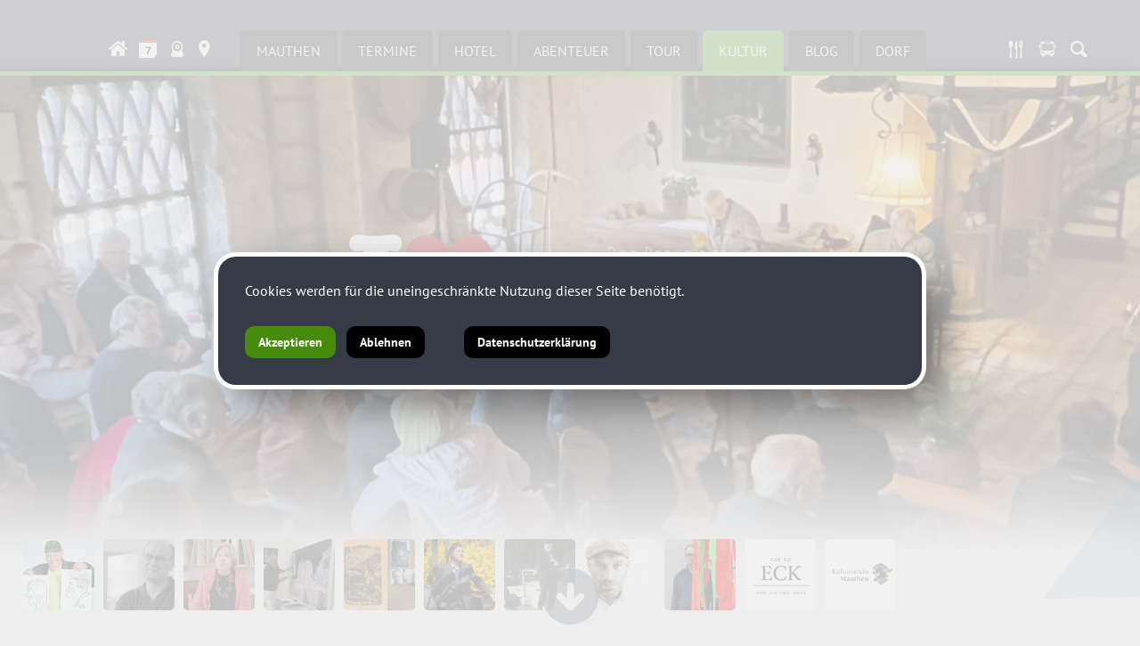

--- FILE ---
content_type: text/html; charset=ISO-8859-1
request_url: https://bstd.at/show_content2.php?s2id=114
body_size: 14008
content:
<!DOCTYPE HTML PUBLIC "-//W3C//DTD HTML 4.01 Transitional//EN" "http://www.w3.org/TR/html4/loose.dtd">
<html lang="de" prefix="og: http://og.me/ns#">
<head>
  <meta http-equiv="Content-Type" content="text/html; charset=ISO-8859-1" />
  <title>S&Uuml;DALPEN - Bergsteigerdorf Mauthen -  Kulturverein Mauthen</title>
  <meta name="title" content="Kulturverein Mauthen" />
  <meta name="description" content="Herzlich willkommen im Bergsteigerdorf Mauthen (K), Karnische Alpen, Gailtaler Alpen. Alpenverein Sektion Obergailtal-Lesachtal" />



  <meta property="og:type" content="website" />
  <meta property="og:url" content="https://bstd.at/show_content2.php?s2id=114" />
  <meta property="og:type" content="article" />
  <meta property="og:image:type" content="image/jpeg" />
  <meta property="og:image:width" content="1200" />
  <meta property="og:image:height" content="630" />
  <meta property="og:image" content="https://www.suedalpen.net/rte/upload/bgsocial/s2id/114.jpg" /><meta property="og:image:secure_url" content="https://www.suedalpen.net/rte/upload/bgsocial/s2id/114.jpg" /><meta property="og:image" content="http://www.suedalpen.net/rte/upload/bgsocial/s2id/114.jpg" />
  <meta name="keywords" content="Alpenverein, Karnische, Alpen, Gailtaler, Almkï¿½se, Natur, Naturschutz, Plï¿½ckenpass, Plenge, Collin, Hohe, Warte, Kellerwand, Mauthen, Kï¿½tschach, Bergsteigerdorf">
  <meta name="robots" content="index, follow">
  <meta name="viewport" content="width=device-width, initial-scale=1.0">
  <link rel="stylesheet" type="text/css" href="formate/formate.css">

  <script type="text/javascript" src="/jquery/jquery.min.js"></script>
  <script src="scripts/functions.js" type="text/javascript"></script>
  <script src="scripts/bg_slider.js" type="text/javascript"></script>
  <script src="scripts/simpleParallax.js" type="text/javascript"></script>

  <style>
   #mobilemenu ul li ul {display:block;}
  </style>

  <script src="/scripts/masonry/jquery.masonryGrid.js"></script>
<link rel="stylesheet" type="text/css" href="cssmenu/formate.css">
<!--[if IE]><style type="text/css">ul.dropdown li {zoom:1;}</style><![endif]-->

<link rel="stylesheet" type="text/css" href="/formate/fwxlightbox.css">
<style type="text/css">
.fwxlightbox-compatibility-lightbox.simple-border .fwxlightbox-border, .fwxlightbox-compatibility-lightbox .fwxlightbox-footer {background-color:#ffffff;}
.fwxlightbox-compatibility-lightbox .fwxlightbox-footer * {color:#000000;}</style>
<meta name="contentlounge" content="0.007946 Seconds / 899 KB / content.htm">
</head>
<body class="content">



 <div id="scrollinfo" onClick="firstscroll();"><img src="/images/page/more_button.png" alt=""/></div>
 <div id="scrollinfoback" onClick="history.back();"><img src="/images/page/more_button_back.png" alt=""/></div>







<div id="hiddennav">
 <div id="submenuicons_mobile">
   <a href="/mapsmauthen" target="_self"><img src="/images/page/home_icon.png" style="padding:4px; margin-top:4px;" alt="maps.mauthen" title="maps.mauthen"/></a>
   <a href="/dorftv" target="_self"><img src="/images/page/tv_icon.png" style="padding:4px; margin-top:4px;" alt="dorfTV" title="dorfTV"/></a>
   <a href="/show_content.php?sid=17"><img src="/images/page/icons/icon_edelweiss.png" alt="" title="Alpenverein"></a>
   <a href="/show_content.php?sid=48"><img src="/images/page/icons/icon_unterkunft.png" alt="" title="Bergsteigerdorf Partnerbetriebe"></a>
   <a href="//www.facebook.com/bergsteigerdorf" target="_blank"><img src="/images/page/icons/icon_facebook.png" alt="" title="Bergsteigerdorf Mauthen on Facebook"></a>
 </div>
    
 <div id="mobilemenu">
<ul class="dropdown dropdown-vertical" id="cssmenu_v">
 <li class="down cssmain" id="v_menu1">
  <span class="dir dir_a open"><a class="menu1 activemainmenu" href="show_content.php?hid=4">SUEDALPEN</a></span>
  <ul class="dropdown">
   <li class="down">
    <span class="dir nopadding"><a href="show_content.php?sid=6" class="normalmenu">MAUTHEN</a></span>
    <ul class="dropdown">
     <li class="down"><a href="show_content2.php?s2id=119" class="normalmenu">Mauthen</a></li>
     <li class="down"><a href="show_content2.php?s2id=365" class="normalmenu">Hotels &amp; Zimmer</a></li>
     <li class="down"><a href="show_content2.php?s2id=366" class="normalmenu">Gasth&ouml;fe, Restaurants und Bars</a></li>
     <li class="down"><a href="show_content2.php?s2id=287" class="normalmenu">Alle Termine</a></li>
     <li class="down"><a href="show_content2.php?s2id=342" class="normalmenu">Slowfood Travel</a></li>
     <li class="down"><a href="show_content2.php?s2id=344" class="normalmenu">Alpenvereinscamp</a></li>
     <li class="down"><a href="show_content2.php?s2id=420" class="normalmenu">Newsletter anmelden</a></li>
    </ul>
   </li>
   <li class="down">
    <span class="dir nopadding"><a href="show_content.php?sid=67" class="normalmenu">TERMINE</a></span>
    <ul class="dropdown second_ebene3">
     <li class="down"><a href="show_content2.php?s2id=95" class="normalmenu">Terminkalender</a></li>
     <li class="down"><a href="show_content2.php?s2id=430" target="_blank" class="normalmenu">Gailtaler K&auml;sefest</a></li>
     <li class="down"><a href="show_content2.php?s2id=431" target="_blank" class="normalmenu">Arrampicarnia</a></li>
     <li class="down"><a href="show_content2.php?s2id=412" class="normalmenu">Kulturverein Mauthen</a></li>
     <li class="down"><a href="show_content2.php?s2id=413" class="normalmenu">Pfarre Mauthen</a></li>
     <li class="down"><a href="show_content2.php?s2id=320" class="normalmenu">Berge lesen Festival</a></li>
     <li class="down"><a href="show_content2.php?s2id=384" class="normalmenu">&Ouml;AV Terminkalender</a></li>
    </ul>
   </li>
   <li class="down">
    <span class="dir nopadding"><a href="show_content.php?sid=48" class="normalmenu">HOTEL</a></span>
    <ul class="dropdown second_ebene3">
     <li class="down"><a href="show_content2.php?s2id=275" class="normalmenu">Unterk&uuml;nfte</a></li>
     <li class="down"><a href="show_content2.php?s2id=297" class="normalmenu">Mauthen 75</a></li>
     <li class="down"><a href="show_content2.php?s2id=86" class="normalmenu">Bergsteiger Dorfhotel ERLENHOF</a></li>
     <li class="down"><a href="show_content2.php?s2id=88" class="normalmenu">LAMPRECHTBAUER am Kreuzberg</a></li>
     <li class="down"><a href="show_content2.php?s2id=87" class="normalmenu">Bierhotel LONCIUM</a></li>
     <li class="down"><a href="show_content2.php?s2id=117" class="normalmenu">THU Zur S&auml;ge</a></li>
     <li class="down"><a href="show_content2.php?s2id=89" class="normalmenu">Alpenhof STRENGE</a></li>
     <li class="down"><a href="show_content2.php?s2id=93" class="normalmenu">ALPENCAMP K&auml;rnten</a></li>
     <li class="down"><a href="show_content2.php?s2id=92" class="normalmenu">Landhaus ZOPPOTH</a></li>
     <li class="down"><a href="show_content2.php?s2id=247" class="normalmenu">Ferienwohnungen BERGER</a></li>
     <li class="down"><a href="show_content2.php?s2id=426" class="normalmenu">Chalets &amp; Glamping Nassfeld</a></li>
     <li class="down"><a href="show_content2.php?s2id=358" class="normalmenu">Essen &amp; Trinken</a></li>
    </ul>
   </li>
   <li class="down">
    <span class="dir nopadding"><a href="show_content.php?sid=49" class="normalmenu">ABENTEUER</a></span>
    <ul class="dropdown second_ebene3">
     <li class="down"><a href="show_content2.php?s2id=355" class="normalmenu">deine.erlebnis.cloud</a></li>
     <li class="down"><a href="show_content2.php?s2id=341" class="normalmenu">#familienskigebiet</a></li>
     <li class="down"><a href="show_content2.php?s2id=100" class="normalmenu">#eiswelt</a></li>
     <li class="down"><a href="show_content2.php?s2id=128" class="normalmenu">#langlaufen</a></li>
     <li class="down"><a href="show_content2.php?s2id=130" class="normalmenu">#schneeschuh</a></li>
     <li class="down"><a href="show_content2.php?s2id=129" class="normalmenu">#skitouren</a></li>
     <li class="down"><a href="show_content2.php?s2id=249" class="normalmenu">#eishockey</a></li>
     <li class="down"><a href="show_content2.php?s2id=411" class="normalmenu">#dayspa</a></li>
     <li class="down"><a href="show_content2.php?s2id=14" class="normalmenu">#stocksport</a></li>
     <li class="down"><a href="show_content2.php?s2id=259" class="normalmenu">#waldbad</a></li>
     <li class="down"><a href="show_content2.php?s2id=269" class="normalmenu">#kle:sch</a></li>
     <li class="down"><a href="show_content2.php?s2id=292" class="normalmenu">#mtb</a></li>
     <li class="down"><a href="show_content2.php?s2id=279" class="normalmenu">#trailrunning</a></li>
     <li class="down"><a href="show_content2.php?s2id=307" class="normalmenu">#alpinklettern</a></li>
     <li class="down"><a href="show_content2.php?s2id=121" class="normalmenu">#geotrail</a></li>
     <li class="down"><a href="show_content2.php?s2id=296" class="normalmenu">#almkaesechallenge</a></li>
     <li class="down"><a href="show_content2.php?s2id=294" class="normalmenu">#draisine</a></li>
     <li class="down"><a href="show_content2.php?s2id=295" class="normalmenu">#almtaxi</a></li>
     <li class="down"><a href="show_content2.php?s2id=282" class="normalmenu">#bouldern</a></li>
     <li class="down"><a href="show_content2.php?s2id=343" class="normalmenu">#slowfoodtravel</a></li>
    </ul>
   </li>
   <li class="down">
    <span class="dir nopadding"><a href="show_content.php?sid=46" class="normalmenu">TOUR</a></span>
    <ul class="dropdown second_ebene3">
     <li class="down"><a href="show_content2.php?s2id=277" class="normalmenu">#touren</a></li>
     <li class="down"><a href="show_content2.php?s2id=126" class="normalmenu">Alpinskischule</a></li>
     <li class="down"><a href="show_content2.php?s2id=246" class="normalmenu">Bergf&uuml;hrer</a></li>
     <li class="down"><a href="show_content2.php?s2id=76" class="normalmenu">Tallagen | Wanderungen</a></li>
     <li class="down"><a href="show_content2.php?s2id=77" class="normalmenu">Mittellagen |&nbsp;Wanderungen</a></li>
     <li class="down"><a href="show_content2.php?s2id=78" class="normalmenu">Hochgebirge | Bergtouren</a></li>
     <li class="down"><a href="show_content2.php?s2id=237" class="normalmenu">Zollnerseeh&uuml;tte</a></li>
     <li class="down"><a href="show_content2.php?s2id=409" class="normalmenu">Wolayer See</a></li>
     <li class="down"><a href="show_content2.php?s2id=112" class="normalmenu">Karnischer H&ouml;henweg</a></li>
     <li class="down"><a href="show_content2.php?s2id=364" class="normalmenu">Gerhard Hohenwarter, Geosphere</a></li>
     <li class="down"><a href="show_content2.php?s2id=120" class="normalmenu">GeoPark Karnische Alpen</a></li>
     <li class="down"><a href="show_content2.php?s2id=79" class="normalmenu">Desktop &amp; App | AV Karten</a></li>
     <li class="down"><a href="show_content2.php?s2id=116" class="normalmenu">SicherAmBerg</a></li>
    </ul>
   </li>
   <li class="down">
    <span class="dir nopadding dir_a open nopadding"><a href="show_content.php?sid=62" class="activemenu">KULTUR</a></span>
    <ul class="dropdown second_ebene3">
     <li class="down"><a href="show_content2.php?s2id=118" class="normalmenu">Alpin:Kultur</a></li>
     <li class="down"><a href="show_content2.php?s2id=114" class="activemenu">Kulturverein Mauthen</a></li>
     <li class="down"><a href="show_content2.php?s2id=125" class="normalmenu">Museum 1915-18</a></li>
     <li class="down"><a href="show_content2.php?s2id=414" class="normalmenu">K&uuml;nstler:innen</a></li>
     <li class="down"><a href="show_content2.php?s2id=400" class="normalmenu">Alpin:Kultur:TV</a></li>
     <li class="down"><a href="show_content2.php?s2id=401" class="normalmenu">Alpin:Tradition:TV</a></li>
     <li class="down"><a href="show_content2.php?s2id=422" class="normalmenu">Alpin:IoSonoFVG:TV</a></li>
     <li class="down"><a href="show_content2.php?s2id=319" class="normalmenu">Berge lesen Festival</a></li>
     <li class="down"><a href="show_content2.php?s2id=329" class="normalmenu">Berge lesen Buchtipps</a></li>
     <li class="down"><a href="show_content2.php?s2id=115" class="normalmenu">Pfarre Mauthen</a></li>
     <li class="down"><a href="show_content2.php?s2id=301" class="normalmenu">Geschichte Mauthens</a></li>
     <li class="down"><a href="show_content2.php?s2id=386" class="normalmenu">Kulturverein Paluzza</a></li>
     <li class="down"><a href="show_content2.php?s2id=85" class="normalmenu">Gailtaler Zeitspr&uuml;nge</a></li>
     <li class="down"><a href="show_content2.php?s2id=362" class="normalmenu">Illegio</a></li>
     <li class="down"><a href="show_content2.php?s2id=363" class="normalmenu">Cellonsee</a></li>
     <li class="down"><a href="show_content2.php?s2id=302" class="normalmenu">TK Mauthen</a></li>
     <li class="down"><a href="show_content2.php?s2id=337" class="normalmenu">MGV Mauthen</a></li>
     <li class="down"><a href="show_content2.php?s2id=334" class="normalmenu">Pl&ouml;ckner Perchten</a></li>
     <li class="down"><a href="show_content2.php?s2id=327" class="normalmenu">Kameradschaftsbund</a></li>
     <li class="down"><a href="show_content2.php?s2id=349" class="normalmenu">ADL 805 - Gailtal</a></li>
     <li class="down"><a href="show_content2.php?s2id=433" class="normalmenu">50 Jahre Erdbeben</a></li>
     <li class="down"><a href="show_content2.php?s2id=286" class="normalmenu">Via Iulia Augusta</a></li>
     <li class="down"><a href="show_content2.php?s2id=324" class="normalmenu">LiveSix</a></li>
    </ul>
   </li>
   <li class="down">
    <span class="dir nopadding"><a href="show_content.php?sid=52" class="normalmenu">BLOG</a></span>
    <ul class="dropdown second_ebene3">
     <li class="down"><a href="show_content2.php?s2id=113" class="normalmenu">#blog</a></li>
     <li class="down"><a href="show_content2.php?s2id=123" class="normalmenu">#dorf</a></li>
     <li class="down"><a href="show_content2.php?s2id=257" class="normalmenu">#doktorberg</a></li>
    </ul>
   </li>
   <li class="down">
    <span class="dir nopadding"><a href="show_content.php?sid=50" class="normalmenu">DORF</a></span>
    <ul class="dropdown second_ebene3">
     <li class="down"><a href="show_content2.php?s2id=127" class="normalmenu">Sport Putz</a></li>
     <li class="down"><a href="show_content2.php?s2id=374" class="normalmenu">Essen &amp; Trinken</a></li>
     <li class="down"><a href="show_content2.php?s2id=111" class="normalmenu">Bergsteigerdorf Mauthen</a></li>
     <li class="down"><a href="show_content2.php?s2id=229" class="normalmenu">Jobb&ouml;rse</a></li>
    </ul>
   </li>
  </ul>
 </li>
</ul>
<br style="clear:both;"></div>
 <div class="zusatznav" style="padding:10px; color:#fff;"><a href="/mapsmauthen">#maps</a> &bull; <a href="/show_content.php?sid=32">#imprint</a> &bull; <a href="/modules/dsgvo/dsgvo.php" target="_blank">#datenschutz</a><br><a href="/machmit">#einkaufenmitherz</a></div>
</div>
<div id="navbutton"><img src="images/page/menubutton.png" alt=""/></div>









<div id="head_outer">
  <div id="head_inner">
  
  </div>
</div>




<div id="nav_outer">
 <div id="nav_inner">
  <div id="home_icon"><a href="."><img src="images/page/home_icon.png" alt="Home" title="Home"></a></div><div id="bstd_icon"><a href="/aufeinenblick"><img src="images/page/bstd_icon.png" alt="Bergsteigerdorf Mauthen" title="Bergsteigerdorf Mauthen"></a></div><div id="webcam_icon"><a href="/webcam"><img src="images/page/icon_webcam.png" alt="Webcam" title="Webcam"></a></div><div id="map_icon"><a href="/mapmauthen"><img src="images/page/map_icon.png" alt="Map" title="Map"></a></div><div id="termine_icon"><a href="/termine"><img src="images/page/icon_termine.gif" alt="Veranstaltungen" title="Veranstaltungen"></a></div><div id="hotel_icon"><a href="/unterkuenfte"><img src="images/page/hotel_icon.png" alt="Hotel, Privatzimmer, Appartments" title="Hotel, Privatzimmer, Appartments"></a></div><div id="essen_icon"><a href="/kulinarik"><img src="images/page/essen_icon.png" alt="Essen im Dorf" title="Essen im Dorf"></a></div><div id="oeffis_icon"><a href="/oeffis"><img src="images/page/oeffis_icon.png" alt="ï¿½ffis in der Region" title="ï¿½ffis in der Region"></a></div><div id="blog_icon"><a href="/blog"><img src="images/page/blog_icon.png" alt="Bergsteigerdorf Mauthen Blog" title="Bergsteigerdorf Mauthen Blog"></a></div><div id="suchen_icon"><a href="/suchen"><img src="images/page/suchen_icon.png" alt="Volltextsuche" title="Volltextsuche"></a></div>
  <ul class="submenu">
   <li class="normalmenu"><div class="menupadding"><a href="show_content.php?sid=6" class="normalmenu">MAUTHEN</a></div><ul class="menusubpagelist"></ul></li>
<li class="normalmenu"><div class="menupadding"><a href="show_content.php?sid=67" class="normalmenu">TERMINE</a></div><ul class="menusubpagelist"></ul></li>
<li class="normalmenu"><div class="menupadding"><a href="show_content.php?sid=48" class="normalmenu">HOTEL</a></div><ul class="menusubpagelist"></ul></li>
<li class="normalmenu"><div class="menupadding"><a href="show_content.php?sid=49" class="normalmenu">ABENTEUER</a></div><ul class="menusubpagelist"></ul></li>
<li class="normalmenu"><div class="menupadding"><a href="show_content.php?sid=46" class="normalmenu">TOUR</a></div><ul class="menusubpagelist"></ul></li>
<li class="activemenu"><div class="menupadding"><a href="show_content.php?sid=62" class="activemenu">KULTUR</a></div><ul class="menusubpagelist">


<div class="menusubpagelist">
<div class="normalsubmenulayer3"><a href="show_content2.php?s2id=118" class="normalmenu" title="Alpin:Kultur">Alpin:Kultur</a></div>
<div class="activesubmenulayer3"><a href="show_content2.php?s2id=114" class="activemenu" title="Kulturverein Mauthen">Kulturverein Mauthen</a></div>
<div class="normalsubmenulayer3"><a href="show_content2.php?s2id=125" class="normalmenu" title="Museum 1915-18">Museum 1915-18</a></div>
<div class="normalsubmenulayer3"><a href="show_content2.php?s2id=414" class="normalmenu" title="K&uuml;nstler:innen">K&uuml;nstler:innen</a></div>
<div class="normalsubmenulayer3"><a href="show_content2.php?s2id=400" class="normalmenu" title="Alpin:Kultur:TV">Alpin:Kultur:TV</a></div>
<div class="normalsubmenulayer3"><a href="show_content2.php?s2id=401" class="normalmenu" title="Alpin:Tradition:TV">Alpin:Tradition:TV</a></div>
<div class="normalsubmenulayer3"><a href="show_content2.php?s2id=422" class="normalmenu" title="Alpin:IoSonoFVG:TV">Alpin:IoSonoFVG:TV</a></div>
<div class="normalsubmenulayer3"><a href="show_content2.php?s2id=319" class="normalmenu" title="Berge lesen Festival">Berge lesen Festival</a></div>
<div class="normalsubmenulayer3"><a href="show_content2.php?s2id=329" class="normalmenu" title="Berge lesen Buchtipps">Berge lesen Buchtipps</a></div>
<div class="normalsubmenulayer3"><a href="show_content2.php?s2id=115" class="normalmenu" title="Pfarre Mauthen">Pfarre Mauthen</a></div>
<div class="normalsubmenulayer3"><a href="show_content2.php?s2id=301" class="normalmenu" title="Geschichte Mauthens">Geschichte Mauthens</a></div>
<div class="normalsubmenulayer3"><a href="show_content2.php?s2id=386" class="normalmenu" title="Kulturverein Paluzza">Kulturverein Paluzza</a></div>
<div class="normalsubmenulayer3"><a href="show_content2.php?s2id=85" class="normalmenu" title="Gailtaler Zeitspr&uuml;nge">Gailtaler Zeitspr&uuml;nge</a></div>
<div class="normalsubmenulayer3"><a href="show_content2.php?s2id=362" class="normalmenu" title="Illegio">Illegio</a></div>
<div class="normalsubmenulayer3"><a href="show_content2.php?s2id=363" class="normalmenu" title="Cellonsee">Cellonsee</a></div>
<div class="normalsubmenulayer3"><a href="show_content2.php?s2id=302" class="normalmenu" title="TK Mauthen">TK Mauthen</a></div>
<div class="normalsubmenulayer3"><a href="show_content2.php?s2id=337" class="normalmenu" title="MGV Mauthen">MGV Mauthen</a></div>
<div class="normalsubmenulayer3"><a href="show_content2.php?s2id=334" class="normalmenu" title="Pl&ouml;ckner Perchten">Pl&ouml;ckner Perchten</a></div>
<div class="normalsubmenulayer3"><a href="show_content2.php?s2id=327" class="normalmenu" title="Kameradschaftsbund">Kameradschaftsbund</a></div>
<div class="normalsubmenulayer3"><a href="show_content2.php?s2id=349" class="normalmenu" title="ADL 805 - Gailtal">ADL 805 - Gailtal</a></div>
<div class="normalsubmenulayer3"><a href="show_content2.php?s2id=433" class="normalmenu" title="50 Jahre Erdbeben">50 Jahre Erdbeben</a></div>
<div class="normalsubmenulayer3"><a href="show_content2.php?s2id=286" class="normalmenu" title="Via Iulia Augusta">Via Iulia Augusta</a></div>
<div class="normalsubmenulayer3"><a href="show_content2.php?s2id=324" class="normalmenu" title="LiveSix">LiveSix</a></div>
</div>


</ul></li>
<li class="normalmenu"><div class="menupadding"><a href="show_content.php?sid=52" class="normalmenu">BLOG</a></div><ul class="menusubpagelist"></ul></li>
<li class="normalmenu"><div class="menupadding"><a href="show_content.php?sid=50" class="normalmenu">DORF</a></div><ul class="menusubpagelist"></ul></li>

  </ul>
  <div id="suchen_icon"><a href="/suchen"><img src="images/page/suchen_icon.png" alt="Volltextsuche" title="Volltextsuche"></div>
 </div>
</div>

<div class="leiste_gruen"></div>




<a href="/unterkuenfte" target="_self" class="parallaxlink" title="deine.Unterkunft suchen und finden"><img class="parallaxbild" src="rte/upload/backgrounds/s2id/114.jpg" alt="deine.Unterkunft suchen und finden"></a>





<div id="contentcontainer_outer">

  

<div id="topteaser"><div style="width:90%; margin-left:auto;margin-right:auto;"><div class="myUnterkuenfte"><a href="/buhaha"><img src="/rte/upload/kunst/topteaser/buchacher_reini.jpg"></a></div>
<div class="myUnterkuenfte"><a href="/dabernigjosef"><img src="/rte/upload/kunst/topteaser/dabernig_josef.jpg"></a></div>
<div class="myUnterkuenfte"><a href="/hoferhertha"><img src="/rte/upload/kunst/topteaser/hofer_hertha.jpg"></a></div>
<div class="myUnterkuenfte"><a href="/kaplenigrichard"><img src="/rte/upload/kunst/topteaser/kaplenig_richard.jpg"></a></div>
<div class="myUnterkuenfte"><a href="/kunze"><img src="/rte/upload/kunst/topteaser/kunze_adalbert.jpg"></a></div>
<div class="myUnterkuenfte"><a href="/preimlwalther"><img src="/rte/upload/kunst/topteaser/preiml_walther.jpg"></a></div>
<div class="myUnterkuenfte"><a href="/selenatti"><img src="/rte/upload/kunst/topteaser/selenatti_hans.jpg"></a></div>
<div class="myUnterkuenfte"><a href="/zebedinhannes"><img src="/rte/upload/kunst/topteaser/zebedin_hannes.jpg"></a></div>
<div class="myUnterkuenfte"><a href="/zobernigheimo"><img src="/rte/upload/kunst/topteaser/zobernig_heimo.jpg"></a></div>
<div class="myUnterkuenfte"><a href="/cafeeck"><img src="/rte/upload/kunst/topteaser/cafeeck.jpg"></a></div>
<div class="myUnterkuenfte"><a href="/kulturverein"><img src="/rte/upload/kunst/topteaser/kulturverein.jpg"></a></div></div><br style="clear:both;"></div>



  <div id="contentcontainer_inner">




 <div 
id="submenuecontainer_outer"> 
    <div id="submenuicons_inner">
      <a href="/termine"><img src="/images/page/icons/icon_termine.png" alt="" title="Bergsteigerdorf Mauthen Termine"></a>
      <a href="//www.facebook.com/bergsteigerdorf" target="_blank"><img src="/images/page/icons/icon_facebook.png" alt="" title="Bergsteigerdorf Mauthen on Facebook"></a>
      <a href="//www.instagram.com/bergsteigerdorf" target="_blank"><img src="/images/page/icons/icon_instagram.png" alt="" title="Bergsteigerdorf Mauthen on Instagram"></a>
      <a href="https://chat.whatsapp.com/GbXlCpFuoYfFbW0tnx4HyJ" target="_blank"><img src="/images/page/icons/icon_whatsapp.png" alt="" title="WhatsApp Gruppe Bergsteigerdorf Mauthen"></a>


<!--
      <a href="/show_content.php?sid=17"><img src="/images/page/icons/icon_edelweiss.png" alt="" title="Alpenverein"></a>
      <a href="/show_content.php?sid=48"><img src="/images/page/icons/icon_unterkunft.png" alt="" title="Bergsteigerdorf Partnerbetriebe"></a>
      <a href="/show_content.php?sid=47"><img src="/images/page/icons/icon_bus.png" alt="" title="Anreise mit Bus/Bahn"></a>
      <a href="mailto:info&#64;bergsteigerdorf-mauthen.at?subject=dein.Bergsteigerdorf Mauthen"><img src="/images/page/icons/icon_email.png" alt="" title="E-Mail-Kontakt ï¿½AV Obergailtal-Lesachtal"></a>
      <a href="https://chat.whatsapp.com/GbXlCpFuoYfFbW0tnx4HyJ" target="_blank"><img src="/images/page/icons/icon_whatsapp.png" alt="" title="WhatsApp Gruppe Bergsteigerdorf Mauthen"></a>

//-->

    </div>


    <div id="submenuecontainer_inner">
     <h1>KULTUR</h1>
     <ul class="submenu3">
      <ul class="submenu3" id="submenu3">
<li class="normalsubmenu3"><a class="normalsubmenu3" href="show_content2.php?s2id=118">Alpin:Kultur</a></li>
<li class="activesubmenu3"><a class="activesubmenu3" href="show_content2.php?s2id=114">Kulturverein Mauthen</a></li>
<li class="normalsubmenu3"><a class="normalsubmenu3" href="show_content2.php?s2id=125">Museum 1915-18</a></li>
<li class="normalsubmenu3"><a class="normalsubmenu3" href="show_content2.php?s2id=414">K&uuml;nstler:innen</a></li>
<li class="normalsubmenu3"><a class="normalsubmenu3" href="show_content2.php?s2id=400">Alpin:Kultur:TV</a></li>
<li class="normalsubmenu3"><a class="normalsubmenu3" href="show_content2.php?s2id=401">Alpin:Tradition:TV</a></li>
<li class="normalsubmenu3"><a class="normalsubmenu3" href="show_content2.php?s2id=422">Alpin:IoSonoFVG:TV</a></li>
<li class="normalsubmenu3"><a class="normalsubmenu3" href="show_content2.php?s2id=319">Berge lesen Festival</a></li>
<li class="normalsubmenu3"><a class="normalsubmenu3" href="show_content2.php?s2id=329">Berge lesen Buchtipps</a></li>
<li class="normalsubmenu3"><a class="normalsubmenu3" href="show_content2.php?s2id=115">Pfarre Mauthen</a></li>
<li class="normalsubmenu3"><a class="normalsubmenu3" href="show_content2.php?s2id=301">Geschichte Mauthens</a></li>
<li class="normalsubmenu3"><a class="normalsubmenu3" href="show_content2.php?s2id=386">Kulturverein Paluzza</a></li>
<li class="normalsubmenu3"><a class="normalsubmenu3" href="show_content2.php?s2id=85">Gailtaler Zeitspr&uuml;nge</a></li>
<li class="normalsubmenu3"><a class="normalsubmenu3" href="show_content2.php?s2id=362">Illegio</a></li>
<li class="normalsubmenu3"><a class="normalsubmenu3" href="show_content2.php?s2id=363">Cellonsee</a></li>
<li class="normalsubmenu3"><a class="normalsubmenu3" href="show_content2.php?s2id=302">TK Mauthen</a></li>
<li class="normalsubmenu3"><a class="normalsubmenu3" href="show_content2.php?s2id=337">MGV Mauthen</a></li>
<li class="normalsubmenu3"><a class="normalsubmenu3" href="show_content2.php?s2id=334">Pl&ouml;ckner Perchten</a></li>
<li class="normalsubmenu3"><a class="normalsubmenu3" href="show_content2.php?s2id=327">Kameradschaftsbund</a></li>
<li class="normalsubmenu3"><a class="normalsubmenu3" href="show_content2.php?s2id=349">ADL 805 - Gailtal</a></li>
<li class="normalsubmenu3"><a class="normalsubmenu3" href="show_content2.php?s2id=433">50 Jahre Erdbeben</a></li>
<li class="normalsubmenu3"><a class="normalsubmenu3" href="show_content2.php?s2id=286">Via Iulia Augusta</a></li>
<li class="normalsubmenu3"><a class="normalsubmenu3" href="show_content2.php?s2id=324">LiveSix</a></li>
</ul>

     </ul>
    </div>

    <div id="promotion_submenu">
     <a href="/show_content.php?sid=46"><img src="images/page/2018/promotion/avaktiv.png" alt="" title="alpenvereinaktiv.com"></a>
    </div>

    <div id="mymap_submenu">
     <a href="/show_content2.php?s2id=119"><img src="images/page/mymapklein.png" alt="" title="Bergsteigerdorf Mauthen Info"></a>
    </div>
  </div>








  <div id="textcontainer_outer">
    <div id="textcontainer_inner">

    <div id="myMobileTop">
      <a href="/termine"><img src="/images/page/icons/icon_termine.png" alt="" title="Bergsteigerdorf Mauthen Termine"></a>
      <a href="/unterkuenfte"><img src="/images/page/icons/icon_unterkunft.png" alt="" title="Bergsteigerdorf Mauthen Hotel, Zimmer"></a>
      <a href="//www.facebook.com/bergsteigerdorf" target="_blank"><img src="/images/page/icons/icon_facebook.png" alt="" title="Bergsteigerdorf Mauthen on Facebook"></a>
      <a href="//www.instagram.com/bergsteigerdorf" target="_blank"><img src="/images/page/icons/icon_instagram.png" alt="" title="Bergsteigerdorf Mauthen on Instagram"></a>
      <a href="https://chat.whatsapp.com/GbXlCpFuoYfFbW0tnx4HyJ" target="_blank"><img src="/images/page/icons/icon_whatsapp.png" alt="" title="WhatsApp Gruppe Bergsteigerdorf Mauthen"></a>
    </div>


    
    

<div id="content_ext">Ingo Ortner: +43 699 12647680<br><a href="mailto:info&#64;bergsteigerdorf-mauthen.at">info&#64;bergsteigerdorf-mauthen.at</a></div>



    

<h2 class="subtitle">Bergsteigerdorf Mauthen</h2>


    

<h1 class="maintitle">Kulturverein Mauthen</h1>


    Ein pulsierender Kulturverein Mauthen bereichert seit dem Jahr 1958 das Ortsleben von Mauthen. <strong>Musik- und Theaterveranstaltungen, Lesungen, Flohmarkt, u.v.m.</strong> garantieren ein gutes Miteinander und das kulturelle Fundament des Dorfs im Jahresablauf.<br>
<br>
<div class="myAlert_yellow"><a href="/show_content2.php?s2id=284">Werde auch du Mitglied im Kulturverein Mauthen ... Mitgliedsbeitrag &euro;15</a><br></div>
<br>
oder <a href="/rte/upload/kunst/kulturverein/kulturvereinbeitrittserklaerung.pdf" target="_blank" rel="noopener">DOWNLOAD BEITRITTSERKL&Auml;RUNG als PDF</a> einscannen und per E-Mail/Post schicken<br>
<br>
<br>
<br>
<br>
<h1>&quot;Peter Turrini - C&#39;est la vie&quot;</h1>
 <script type="text/javascript">
  /* <![CDATA[ */
  function opengalwin()
  {
   var thiswin = window.open('', 'galwin', 'width=500,height=500,resizable=yes,scrollbars=yes,toolbar=no,menubar=no,location=no,sidebar=no,status=no,personalbar=no,directories=no');
   thiswin.focus();
  }
  /* ]]> */
 </script>
 <div id="thumbnail_layer_156" class="thumbnail_layer">
<a id="lb2080" target="galwin" href="/modules/bildgalerie/view.php?gi_id=2080" rel="lightbox[lg156]" title="&lt;p&gt;&copy; Ingo Ortner&lt;/p&gt;"><img class="galeriethumb" src="/modules/bildgalerie/upload/2080_tn.jpg?t=1761364449" width="240" height="180" title="&copy; Ingo Ortner - 00" alt="251024_kulturverein"></a><a id="lb2079" target="galwin" href="/modules/bildgalerie/view.php?gi_id=2079" rel="lightbox[lg156]" title="&lt;p&gt;&copy; Ingo Ortner&lt;/p&gt;"><img class="galeriethumb" src="/modules/bildgalerie/upload/2079_tn.jpg?t=1761364449" width="240" height="180" title="&copy; Ingo Ortner - 01" alt="251024_kulturverein"></a><a id="lb2078" target="galwin" href="/modules/bildgalerie/view.php?gi_id=2078" rel="lightbox[lg156]" title="&lt;p&gt;&copy; Ingo Ortner&lt;/p&gt;"><img class="galeriethumb" src="/modules/bildgalerie/upload/2078_tn.jpg?t=1761364449" width="240" height="180" title="&copy; Ingo Ortner - 02" alt="251024_kulturverein"></a><a id="lb2077" target="galwin" href="/modules/bildgalerie/view.php?gi_id=2077" rel="lightbox[lg156]" title="&lt;p&gt;&copy; Ingo Ortner&lt;/p&gt;"><img class="galeriethumb" src="/modules/bildgalerie/upload/2077_tn.jpg?t=1761364449" width="240" height="180" title="&copy; Ingo Ortner - 03" alt="251024_kulturverein"></a><a id="lb2076" target="galwin" href="/modules/bildgalerie/view.php?gi_id=2076" rel="lightbox[lg156]" title="&lt;p&gt;&copy; Ingo Ortner&lt;/p&gt;"></a><script type="text/javascript">/* <![CDATA[ */var doc=window.document;var imgdir='/modules/bildgalerie/upload/';doc.getElementById('lb2080').href=imgdir+'2080.jpg?t=1761364449';
doc.getElementById('lb2079').href=imgdir+'2079.jpg?t=1761364449';
doc.getElementById('lb2078').href=imgdir+'2078.jpg?t=1761364449';
doc.getElementById('lb2077').href=imgdir+'2077.jpg?t=1761364449';
doc.getElementById('lb2076').href=imgdir+'2076.jpg?t=1761364449';
/* ]]> */</script>
</div>
<br>
Peter Raab und Hannes Schindler begeisterten am Freitag, 24. Oktober mit einer literarischen Revue &quot;Peter Turrini - C&#39;est la vie&quot; im <a href="/cafeeck">KulturCaf&egrave;</a>. Im Mittelpunkt der <a href="/buchtipps">K&auml;rntner Dramatiker und Lyriker Turrini</a> (1944), der&nbsp;mit poetischer Klarheit und melancholischem Witz auf das eigene Leben und die Gesellschaft blickt. Seine Gedichte verbinden pers&ouml;nliche Erinnerung, politische Reflexion und eine tiefe Menschlichkeit &ndash; ein leiser R&uuml;ckblick mit gro&szlig;er sprachlicher Kraft. Hannes Schindlers musikalische Begleitung auf unterschiedlichen Instrumenten war wohltuend unaufdringlich und umso passender. Empfehlung: <a href="https://www.amazon.de/gp/product/351839889X?ie=UTF8&amp;tag=webmediaat-21" target="_blank" rel="noopener">&quot;Ein paar Schritte zur&uuml;ck&quot;, Peter Turrini</a><br>
<br>
<br>
<br>
<h1>Aktuelles</h1>
<br>
<br>
<h1>R&uuml;ckblick</h1>
<ul>
<li><strong>Do., 06.03.2025</strong> | Land der Berge<br>
<a href="https://www.youtube.com/watch?v=6cT-KlVm0LE&amp;t=2234s" target="_blank" rel="noopener">Ilse Durchner im Interview</a></li>
<li><strong>11.07. bis 14.09.2025</strong> | Kultursommer 2025<br>
<a href="/termine">Via Iulia Augusta Kultursommer</a></li>
<li><strong>Fr., 25.04.2025</strong> | ab 19:00 Uhr, Gisela Hopfm&uuml;ller &amp; Franz Hlavac<br>
&quot;<a href="/111">111 Gen&uuml;sse in Friaul und Julisch Venetien, die man probiert haben muss</a>&quot;<br></li>
<li><strong>Do., 22.05.2025</strong> | ab 19:00 Uhr, Evi Gressel und Arch&auml;ologin Laura P&ouml;sendorfer &uuml;ber den R&ouml;merturm Mauthen<br></li>
<li><strong>Di., 03.06.2025</strong> | Kulturmeile Ausflug nach <a href="/gorizia">G&ouml;rz</a><br></li>
<li><strong>So., 29.06.2025</strong> | 18:00 Uhr Theaterwagen Porcia, &quot;Die Schwindelm&uuml;hle&quot;<br>
<strong>So., 29.06-2025</strong> | 19:30 Uhr Theaterwagen Porcia , &quot;Der zerbrochene Krug&quot;</li>
<li><strong>So., 15.08.2025</strong> | 18:00 Uhr, Brunnenfest beim Malerbrunnen</li>
<li><strong>So., 31.08.2025</strong> | 14:00 Uhr, Mauthen im Dutzend, Projektvorstellung im <a href="/erlenhof">Hotel, Restaurant ERLENHOF</a><br>
12 ehrw&uuml;rdige &quot;alte Stimmen&quot; Mauthens wurden &quot;eingefangen&quot; und in Buchform verschriftlicht.<br>
Erinnerungen an das Dorfleben und pers&ouml;nliche oder allgemeine Lebenserfahrungen wurden zu Papier gebracht.<br></li>
<li><strong>Fr., 05.09.2025 |</strong> 19:30 Uhr Buchpr&auml;sentation Hans Sellenati, <a href="/erlenhof">Hotel, Restaurant ERLENHOF Mauthen</a></li>
<li><strong>Fr., 26.09.2025</strong> | 19:00 Uhr, Lesung &quot;Liebe und andere Ungereimtheiten&quot;, <a href="/cafeeck">Caf&egrave; Eck</a><br>
Brigitta Huemer. Musikalische Umrahmung Elisabeth Daxer</li>
<li><strong>Fr., 24.10.2025</strong> | 19:00 Uhr, <a href="/rte/upload/events/2025/10/251024kultur.pdf" target="_blank" rel="noopener">Lesung Peter Turini &quot;C&#39;est la vie&quot;</a>, <a href="/cafeeck">Caf&egrave; Eck</a><br>
Eine musikalisch-literarische Revue mit Peter Raab und Hannes Schindler<br></li>
<li><strong>So., 07.12.2025</strong> | 14:00 Uhr, Advent is, <a href="/cafeeck">Caf&egrave; Eck</a><br>
Lesung mit Mitgliedern der Gailtaler Literaturrunde<br>
Musikalische Umrahmung: Veronika Kurzweil (Harfe)</li>
</ul>
<br>
<br>
<br>
<a href="/termine">Zu allen Terminen ...</a><br>
<a href="/rte/upload/angebote/2024/kulturverein/240917kulturverein.pdf" target="_blank" rel="noopener"></a><br>
<a href="/rte/upload/blog/2025/08/250804kv.pdf" target="_blank" rel="noopener">Schreiben des Kulturvereins als PDF</a><br>
<br>
<strong>Immer mittwochs | 15:00 Uhr | Caf&egrave; Eck</strong><br>
Strickrunde | Auch Nichtmitglieder sind herzlich willkommen.<br>
<br>
<br>
<h3>Ahnen</h3>
<div id="thumbnail_layer_150" class="thumbnail_layer">
<a id="lb1997" target="galwin" href="/modules/bildgalerie/view.php?gi_id=1997" rel="lightbox[lg150]" title="&lt;h1&gt;Ing. Andreas Wald&lt;/h1&gt;"><img class="galeriethumb" src="/modules/bildgalerie/upload/1997_tn.jpg?t=1743435608" width="240" height="180" title="Ing. Andreas Wald" alt="250331_ahnen"></a><a id="lb1996" target="galwin" href="/modules/bildgalerie/view.php?gi_id=1996" rel="lightbox[lg150]" title="&lt;h1&gt;Josef Lamprecht&lt;/h1&gt;"><img class="galeriethumb" src="/modules/bildgalerie/upload/1996_tn.jpg?t=1743435597" width="240" height="180" title="Josef Lamprecht" alt="250331_ahnen"></a><a id="lb1995" target="galwin" href="/modules/bildgalerie/view.php?gi_id=1995" rel="lightbox[lg150]" title="&lt;h1&gt;Alois Ranner&lt;/h1&gt;"><img class="galeriethumb" src="/modules/bildgalerie/upload/1995_tn.jpg?t=1743435590" width="240" height="180" title="Alois Ranner" alt="250331_ahnen"></a><a id="lb1994" target="galwin" href="/modules/bildgalerie/view.php?gi_id=1994" rel="lightbox[lg150]" title="&lt;h1&gt;Karl Gressel&lt;/h1&gt;"><img class="galeriethumb" src="/modules/bildgalerie/upload/1994_tn.jpg?t=1743435570" width="240" height="180" title="Karl Gressel" alt="250331_ahnen"></a><a id="lb1993" target="galwin" href="/modules/bildgalerie/view.php?gi_id=1993" rel="lightbox[lg150]" title="&lt;h1&gt;Anton Markus Klaus&lt;/h1&gt;"></a><a id="lb1992" target="galwin" href="/modules/bildgalerie/view.php?gi_id=1992" rel="lightbox[lg150]" title="&lt;h1&gt;Oswald Nischelwitzer&lt;/h1&gt;"></a><a id="lb1991" target="galwin" href="/modules/bildgalerie/view.php?gi_id=1991" rel="lightbox[lg150]" title="&lt;h1&gt;Josef Postemer&lt;/h1&gt;"></a><a id="lb1990" target="galwin" href="/modules/bildgalerie/view.php?gi_id=1990" rel="lightbox[lg150]" title="&lt;h1&gt;Killian Ortner&lt;/h1&gt;"></a><a id="lb1989" target="galwin" href="/modules/bildgalerie/view.php?gi_id=1989" rel="lightbox[lg150]" title="&lt;h1&gt;Oswald Nischelwitzer&lt;/h1&gt;"></a><a id="lb1988" target="galwin" href="/modules/bildgalerie/view.php?gi_id=1988" rel="lightbox[lg150]" title="&lt;h1&gt;Franz-Xaver Huber&lt;/h1&gt;"></a><a id="lb1987" target="galwin" href="/modules/bildgalerie/view.php?gi_id=1987" rel="lightbox[lg150]" title="&lt;h1&gt;Andreas Caulerio&lt;/h1&gt;"></a><a id="lb1986" target="galwin" href="/modules/bildgalerie/view.php?gi_id=1986" rel="lightbox[lg150]" title="&lt;h1&gt;Michael Putz&lt;/h1&gt;"></a><a id="lb1985" target="galwin" href="/modules/bildgalerie/view.php?gi_id=1985" rel="lightbox[lg150]" title="&lt;h1&gt;Anton Klaus&lt;/h1&gt;"></a><a id="lb1984" target="galwin" href="/modules/bildgalerie/view.php?gi_id=1984" rel="lightbox[lg150]" title="&lt;h1&gt;Josef Hanser&lt;/h1&gt;"></a><script type="text/javascript">/* <![CDATA[ */var doc=window.document;var imgdir='/modules/bildgalerie/upload/';doc.getElementById('lb1997').href=imgdir+'1997.jpg?t=1743435608';
doc.getElementById('lb1996').href=imgdir+'1996.jpg?t=1743435597';
doc.getElementById('lb1995').href=imgdir+'1995.jpg?t=1743435590';
doc.getElementById('lb1994').href=imgdir+'1994.jpg?t=1743435570';
doc.getElementById('lb1993').href=imgdir+'1993.jpg?t=1743435558';
doc.getElementById('lb1992').href=imgdir+'1992.jpg?t=1743435527';
doc.getElementById('lb1991').href=imgdir+'1991.jpg?t=1743435510';
doc.getElementById('lb1990').href=imgdir+'1990.jpg?t=1743435498';
doc.getElementById('lb1989').href=imgdir+'1989.jpg?t=1743435486';
doc.getElementById('lb1988').href=imgdir+'1988.jpg?t=1743435471';
doc.getElementById('lb1987').href=imgdir+'1987.jpg?t=1743435451';
doc.getElementById('lb1986').href=imgdir+'1986.jpg?t=1743435435';
doc.getElementById('lb1985').href=imgdir+'1985.jpg?t=1743435416';
doc.getElementById('lb1984').href=imgdir+'1984.jpg?t=1743435405';
/* ]]> */</script>
</div>
<br>
<br>
<h3>Hausgeschichtstafelprojekt</h3>
Wir haben uns vorgenommen, unser Hausgeschichtstafelprojekt in diesem Jahr zum Abschluss zu bringen. <a href="/haustafeln">#haustafeln</a><br>
<br>
<br>
<h3>Buchprojekt: Generationen berichten &quot;Mauthen im Dutzend&quot;</h3>
Als neues Projekt haben wir in Zusammenarbeit mit der Biografin Katharina Springer die &auml;ltere Generation im Ort angesprochen und zum Mitgestalten motiviert. Wir m&ouml;chten Erinnerungen an das Dorfleben und pers&ouml;nliche Lebenserfahrungen zu Papier bringen. Es ist sehr erfreulich, dass sich fast alle Angesprochenen dar&uuml;ber gefreut haben und gerne mitmachen. <a href="/erlenhof">Die Buchpr&auml;sentation findet am 31.08.2025 im Restaurant ERLENHOF statt.</a><br>
<br>
<br>
<h3>B&uuml;chertausch</h3>
Mit <strong>Herbert Sp&ouml;rk, dem Betreiber des Caf&eacute;s Eck</strong>, wurde vereinbart, dass wir im hinteren Raum die zwei wundersch&ouml;nen alten K&auml;sten mit B&uuml;chern bef&uuml;llen d&uuml;rfen. Ziel dieses Projektes ist es, dass Leseinteressierte ihre Lieblingsb&uuml;cher vorbeibringen k&ouml;nnen und sich auch wieder Lesestoff mitnehmen. Wir bitten wirklich gute Literatur oder auch Romane und Kinderb&uuml;cher zu deponieren. Schulb&uuml;cher oder alte ausgediente B&uuml;cher sind allerdings f&uuml;r dieses Projekt nicht angedacht. Wir stehen gerne als Ansprechpartner zur Verf&uuml;gung. In Folge m&ouml;chten wir auch eine Literaturrunde gr&uuml;nden und es w&uuml;rde uns freuen, wenn Interessierte sich bei uns melden. <a href="/cafeeck">#kulturcafe</a><br>
<br>
<br>
<h3>Kulturstammtisch |</h3>
<b>s&#39;Beisl bei Sascha Kristler, jeden 2. Freitag im Monat, ab 19.00 Uhr.</b> Kultur im Ort lebt vom pers&ouml;nlichen Austausch. Seit jeher gelten Wirtsh&auml;user als zentraler Treffpunkt im l&auml;ndlichen Raum. Diese &quot;Wirtshauskultur&quot; ist uns in den letzten Jahren etwas abhandengekommen und wir m&ouml;chten sie wieder aufleben lassen. Darum f&uuml;hren wir einen Kulturstammtisch ein: jeden zweiten Freitag im Monat m&ouml;chten wir zum Stammtisch einladen. <span style="font-size: 17px;">Es werden keine Themen vorgegeben, das Treffen soll zur Geselligkeit im Ort beitragen und Alt und Jung ein</span> Zusammentreffen erm&ouml;glichen. Es ist keine Anmeldung erforderlich. Wir freuen uns &uuml;ber jeden Besucher. <a href="/beisl">#sbeisl</a><br>
<br>
<br>
<br>
<br>
<h1>Online Buchbestellungen</h1>
Die beiden B&uuml;cher sind nicht nur ein ideales Familien-/Geburtstagsgeschenk - sie geh&ouml;ren in jeden Haushalt. In wunderbarer Weise die Geschichte Mauthens und die zeitgeschichtliche Ver&auml;nderungen des Oberen Gailtal &amp; Lesachtal anhand von interessanten Beitr&auml;gen zu erlesen, macht nicht nur Freude und Sinn, sondern hilft uns bessere Ideen f&uuml;r die Zukunft zu finden.<br>
<br>
<div style="margin-left: 2em;">
<ul>
<li><a href="/show_content2.php?s2id=285">Geschichte Mauthen | Teil 2, Autor Dr. Erich Lamprecht</a></li>
</ul>
</div>
<br>
<br>
<img src="/rte/upload/events/2016/kulturvereinputz/kulturverein.jpg" alt="" rel="" usemap="" width="900" height="400"><br>
<br>
<br>
<br>
<h3>Carnia Musei</h3>
Uhrenmuseum, Grande Guerra, Botanik, Geologie, Torre Moscarda, Moderne Kunst, Mozartina, ... Es gilt die Carnia, ihre Geschichte und ihre kulturellen Entwicklungen neu zu entdecken. Carnia Musei ist das Netzwerk aller bedeutenden Museen der Region. <a href="/carniamusei">#carniamusei</a><br>
<br>
<br>
<h3>Theater Tolmezzo</h3>
<a href="/teatroditolmezzo"><img src="/rte/upload/blog/2025/02/250208teather.jpg" alt="" rel="" usemap="" width="900" height="599"></a><br>
Das Theater Tolmezzo ist nach Luigi Candoni (1921-1974) benannt. Er war Publizist, kultureller Animator, sporadisch auch Romanautor und Dichter, Dramatiker und Autor f&uuml;r Radio und Kino. <a href="/teatroditolmezzo">#teatroditolmezzo</a><br>
<br>
<br>
<h3>Anni Dabernig</h3>
* 22. April 1931 &dagger; 30. Juli 2023<br>
<br>
KLEINE, 2017: Dass man einem Menschen mit solch einer spr&uuml;henden Lebensfreude begegnet, hat Seltenheitswert. Anni Dabernig aus K&ouml;tschach-Mauthen ist solch ein Mensch und diese Kraft und Energie, die sie ausstrahlt, verdankt sie einem Musikinstrument: der Orgel. &quot;Sie war mein Leben und ist es bis heute geblieben&quot;, sagt sie. <a href="/annidabernig">#annidabernig</a><br>
<br>
<br>
<h3>Oswald Nischelwitzer</h3>
1811-1894 | In seiner Person finden wir eine gl&uuml;ckliche Vereinigung von K&ouml;nnen uns Wollen.<br>
<br>
Der Dank seiner Heimat f&uuml;r das aufopfernde Leben im Dienste der Gemeinschaft wurde ihm in den Ehrenb&uuml;rgerernennungen der Gemeinden des oberen Gailtales zuteil. Nach seinem Tode setzte ihm seine Heimatgemeinde Mauthen ein Denkmal, das von der Hand des heimischen Bildhauers Prof. Jakob Wald stammt.<br>
Mehr unter <a href="/nischelwitzer">#nischelwitzer</a><br>
<br>
<br>
<h3>Hans Lagger</h3>
1862-1949 | Er begann als Gemeinderat in Wolfsberg, wurde alsbald Landesrat f&uuml;r Soziales in K&auml;rnten, dann Nationalrat, sp&auml;ter wieder Soziallandesrat und am Ende Landesschulinspektor f&uuml;r die Pflichtschulen in K&auml;rnten. 1944 wurde Lagger nach Dachau deportiert, nur mit viel Gl&uuml;ck &uuml;berlebte er diese Todesmaschinerie, sp&auml;ter schrieb er seine Erinnerungen an Dachau detailreich nieder.<br>
<br>
Lagger ist der Bau der Lungenheilst&auml;tte Laas (1927) zu verdanken, schon 1932 schlug er, um den Gailtaler Tourismus anzukurbeln, die Restaurierung der alten Frontsteige am Pl&ouml;ckenpass vor. Gitschtalers Spurensuche zeichnet das Bild eines unglaublichen Lebens in den unruhigsten Zeiten &Ouml;sterreichs.<br>
Mehr unter <a href="/hanslagger">#hanslagger</a><br>
<br>
<br>
<h3>Via Iulia Augusta Konzertsommer</h3>
Die alte <strong>R&ouml;merstra&szlig;e von Aquileia nach Aguntum</strong> ist Namensgeberin f&uuml;r ein Musik- und Kulturfestival, einen KULTURSOMMER mit &quot;Musik aus allen Richtungen&quot;. An spannenden Pl&auml;tzen in K&ouml;tschach-Mauthen, Dellach im Gailtal und Oberdrauburg (und Hermagor) finden <strong>zwischen Juli und Oktober</strong> Konzerte, Lesungen und Kulturwanderung zur Freude und Bereicherung unserer Bewohner*innen und unserer G&auml;ste statt.<br>
Mehr unter <a href="/viaiuliaaugusta">#viaiuliaaugusta</a><br>
<br>
<br>
<h3>Der Voynich Kodex</h3>
Eines der gro&szlig;en historischen R&auml;tsel ist gel&ouml;st. Der Voynich Kodex - u.a. auch Vorlage f&uuml;r einen Indiana Jones Roman - wurde in einem Dialekt geschrieben, den man heute noch in Timau/Tischlbong spricht. <a href="/voynich">#voynichkodex</a><br>
<br>
<br>
<h3>Kosaken in der Carnia</h3>
In den letzten Kriegsmonaten des 2. WK kamen zig-tausende Kosaken (aus der Don-Gegend) und Kaukasier (aus Ossetien) - auf der Flucht vor den herannahenden Allierten in die Carnia und zogen auch durch Mauthen. <a href="/show_content2.php?blog_mode=single&amp;blog_id=77&amp;sid=52&amp;s2id=113">#kosaken</a><br>
<br>
<br>
<h3>Geschichte Mauthen &middot; Teil 2</h3>
<div id="thumbnail_layer_88" class="thumbnail_layer">
<a id="lb1272" target="galwin" href="/modules/bildgalerie/view.php?gi_id=1272" rel="lightbox[lg88]" title="&lt;p&gt;&copy; Ingo Ortner&lt;/p&gt;"><img class="galeriethumb" src="/modules/bildgalerie/upload/1272_tn.jpg?t=1664726198" width="240" height="180" title="&copy; Ingo Ortner - gmteil200" alt="Kulturverein Geschichte Mauthen Teil 2"></a><a id="lb1271" target="galwin" href="/modules/bildgalerie/view.php?gi_id=1271" rel="lightbox[lg88]" title="&lt;p&gt;&copy; Ingo Ortner&lt;/p&gt;"><img class="galeriethumb" src="/modules/bildgalerie/upload/1271_tn.jpg?t=1664726197" width="240" height="180" title="&copy; Ingo Ortner - gmteil201" alt="Kulturverein Geschichte Mauthen Teil 2"></a><a id="lb1270" target="galwin" href="/modules/bildgalerie/view.php?gi_id=1270" rel="lightbox[lg88]" title="&lt;p&gt;&copy; Ingo Ortner&lt;/p&gt;"><img class="galeriethumb" src="/modules/bildgalerie/upload/1270_tn.jpg?t=1664726197" width="240" height="180" title="&copy; Ingo Ortner - gmteil202" alt="Kulturverein Geschichte Mauthen Teil 2"></a><a id="lb1269" target="galwin" href="/modules/bildgalerie/view.php?gi_id=1269" rel="lightbox[lg88]" title="&lt;p&gt;&copy; Ingo Ortner&lt;/p&gt;"><img class="galeriethumb" src="/modules/bildgalerie/upload/1269_tn.jpg?t=1664726197" width="240" height="180" title="&copy; Ingo Ortner - gmteil203" alt="Kulturverein Geschichte Mauthen Teil 2"></a><a id="lb1268" target="galwin" href="/modules/bildgalerie/view.php?gi_id=1268" rel="lightbox[lg88]" title="&lt;p&gt;&copy; Ingo Ortner&lt;/p&gt;"></a><a id="lb1267" target="galwin" href="/modules/bildgalerie/view.php?gi_id=1267" rel="lightbox[lg88]" title="&lt;p&gt;&copy; Ingo Ortner&lt;/p&gt;"></a><a id="lb1266" target="galwin" href="/modules/bildgalerie/view.php?gi_id=1266" rel="lightbox[lg88]" title="&lt;p&gt;&copy; Ingo Ortner&lt;/p&gt;"></a><a id="lb1264" target="galwin" href="/modules/bildgalerie/view.php?gi_id=1264" rel="lightbox[lg88]" title="&lt;p&gt;&copy; Ingo Ortner&lt;/p&gt;"></a><script type="text/javascript">/* <![CDATA[ */var doc=window.document;var imgdir='/modules/bildgalerie/upload/';doc.getElementById('lb1272').href=imgdir+'1272.jpg?t=1664726198';
doc.getElementById('lb1271').href=imgdir+'1271.jpg?t=1664726197';
doc.getElementById('lb1270').href=imgdir+'1270.jpg?t=1664726197';
doc.getElementById('lb1269').href=imgdir+'1269.jpg?t=1664726197';
doc.getElementById('lb1268').href=imgdir+'1268.jpg?t=1664726196';
doc.getElementById('lb1267').href=imgdir+'1267.jpg?t=1664726196';
doc.getElementById('lb1266').href=imgdir+'1266.jpg?t=1664726196';
doc.getElementById('lb1264').href=imgdir+'1264.jpg?t=1664726195';
/* ]]> */</script>
</div>
<br>
Autor Dr. Erich Lamprecht pr&auml;sentierte im Oktober 2022 sein neues Werk. Das Buch ist vor Ort und via Online-Bestellung erh&auml;ltlich. <a href="/show_content2.php?s2id=285">Weiter zur Bestellm&ouml;glichkeit</a>.<br>
<br>
<div><br></div>
<br>
<h1>Weitere Links</h1>
<a href="/centrumcarnicum">/centrumcarnicum</a><br>
<a href="/show_content2.php?s2id=113">/blog</a><br>
<a href="//www.facebook.com/KulturMauthen/" target="_blank" rel="noopener">www.facebook.com/KulturMauthen/</a> 
    <br style="clear:both;">
    <div class="myTrennerBox"><img src="/images/page/trenner.png" class="myTrenner"></div>

    
    

    <br style="clear:both;">
    
    <br><br><br><br>
    
    <div class="stoerer">

<div class="myAlert_lightgrey">

<!--
<strong>K&auml;rnten, Gailtal, Lesachtal</strong> - wir laden dich ein, um hier im <strong>S&uuml;dalpenraum</strong>, direkt an der <strong>Grenze zum italienischen Friaul</strong> zu leben und zu arbeiten.<br> <br>
<div class="myAlert_darkgrey"><strong>AMS Jobb&ouml;rsen</strong>: Warum nicht gleich leben und arbeiten, wo andere Urlaub machen?<br> <a href="https://bit.ly/9640amsneu" target="_blank" rel="noopener">K&ouml;Mau</a> | <a href="https://bit.ly/amsjobs9635" target="_blank" rel="noopener">Dellach</a> | <a href="https://bit.ly/amsjobs9652" target="_blank" rel="noopener">Lesachtal</a> | <a href="https://bit.ly/amsjobs9781" target="_blank" rel="noopener">Oberdrauburg</a> | <a href="https://bit.ly/amsjobs9632" target="_blank" rel="noopener">Kirchbach</a> | <a href="https://bit.ly/amsjobs9620" target="_blank" rel="noopener">Hermagor</a><br></div>
//-->

<div class="myAlert_darkgrey">
<strong>Jugend und Lehrberufe</strong>: Berufs- und Weiterbildungsangebote - Lehrlingsakademie<br> <a href="/lernwasgscheits">Lern was G'scheits!</a> Infos zu regionalen Betrieben und Lehrberufen<br>
</div>
</div>

</div>


    <div class="contentzusatzmenue"><ul class="submenu3"><ul class="submenu3" id="submenu3">
<li class="normalsubmenu3"><a class="normalsubmenu3" href="show_content2.php?s2id=118">Alpin:Kultur</a></li>
<li class="activesubmenu3"><a class="activesubmenu3" href="show_content2.php?s2id=114">Kulturverein Mauthen</a></li>
<li class="normalsubmenu3"><a class="normalsubmenu3" href="show_content2.php?s2id=125">Museum 1915-18</a></li>
<li class="normalsubmenu3"><a class="normalsubmenu3" href="show_content2.php?s2id=414">K&uuml;nstler:innen</a></li>
<li class="normalsubmenu3"><a class="normalsubmenu3" href="show_content2.php?s2id=400">Alpin:Kultur:TV</a></li>
<li class="normalsubmenu3"><a class="normalsubmenu3" href="show_content2.php?s2id=401">Alpin:Tradition:TV</a></li>
<li class="normalsubmenu3"><a class="normalsubmenu3" href="show_content2.php?s2id=422">Alpin:IoSonoFVG:TV</a></li>
<li class="normalsubmenu3"><a class="normalsubmenu3" href="show_content2.php?s2id=319">Berge lesen Festival</a></li>
<li class="normalsubmenu3"><a class="normalsubmenu3" href="show_content2.php?s2id=329">Berge lesen Buchtipps</a></li>
<li class="normalsubmenu3"><a class="normalsubmenu3" href="show_content2.php?s2id=115">Pfarre Mauthen</a></li>
<li class="normalsubmenu3"><a class="normalsubmenu3" href="show_content2.php?s2id=301">Geschichte Mauthens</a></li>
<li class="normalsubmenu3"><a class="normalsubmenu3" href="show_content2.php?s2id=386">Kulturverein Paluzza</a></li>
<li class="normalsubmenu3"><a class="normalsubmenu3" href="show_content2.php?s2id=85">Gailtaler Zeitspr&uuml;nge</a></li>
<li class="normalsubmenu3"><a class="normalsubmenu3" href="show_content2.php?s2id=362">Illegio</a></li>
<li class="normalsubmenu3"><a class="normalsubmenu3" href="show_content2.php?s2id=363">Cellonsee</a></li>
<li class="normalsubmenu3"><a class="normalsubmenu3" href="show_content2.php?s2id=302">TK Mauthen</a></li>
<li class="normalsubmenu3"><a class="normalsubmenu3" href="show_content2.php?s2id=337">MGV Mauthen</a></li>
<li class="normalsubmenu3"><a class="normalsubmenu3" href="show_content2.php?s2id=334">Pl&ouml;ckner Perchten</a></li>
<li class="normalsubmenu3"><a class="normalsubmenu3" href="show_content2.php?s2id=327">Kameradschaftsbund</a></li>
<li class="normalsubmenu3"><a class="normalsubmenu3" href="show_content2.php?s2id=349">ADL 805 - Gailtal</a></li>
<li class="normalsubmenu3"><a class="normalsubmenu3" href="show_content2.php?s2id=433">50 Jahre Erdbeben</a></li>
<li class="normalsubmenu3"><a class="normalsubmenu3" href="show_content2.php?s2id=286">Via Iulia Augusta</a></li>
<li class="normalsubmenu3"><a class="normalsubmenu3" href="show_content2.php?s2id=324">LiveSix</a></li>
</ul>
</ul></div>




    <br style="clear:both;">

    <div class="contentabschluss">Bergsteigerdorf Mauthen, 2026-01-27 <a href="mailto:info&#64;bergsteigerdorf-mauthen.at">info&#64;bergsteigerdorf-mauthen.at</a><br>
     Weitwandern in den S&uuml;dalpen: <a href="//www.karnischer-hoehenweg.com" target="_blank">Karnischer H&ouml;henweg &bull; KHW 403</a></div>
          
    
 
    <br style="clear:both;">
     
    <br><br>
    <div id="submenuicons_inner_bottom">
      <a href="/show_content.php?sid=17"><img src="/images/page/icons/icon_edelweiss.png" alt="" title="Alpenverein"></a>
      <a href="/show_content.php?sid=48"><img src="/images/page/icons/icon_unterkunft.png" alt="" title="Bergsteigerdorf Partnerbetriebe"></a>
      <a href="/show_content.php?sid=47"><img src="/images/page/icons/icon_bus.png" alt="" title="Anreise mit Bus/Bahn"></a>
      <a href="mailto:info&#64;bergsteigerdorf-mauthen.at?subject=dein.Bergsteigerdorf Mauthen"><img src="/images/page/icons/icon_email.png" alt="" title="E-Mail-Kontakt ï¿½AV Obergailtal-Lesachtal"></a>
      <a href="https://chat.whatsapp.com/GbXlCpFuoYfFbW0tnx4HyJ" target="_blank"><img src="/images/page/icons/icon_whatsapp.png" alt="" title="WhatsApp Gruppe Bergsteigerdorf Mauthen"></a>

      <a href="//www.facebook.com/bergsteigerdorf" target="_blank"><img src="/images/page/icons/icon_facebook.png" alt="" title="Bergsteigerdorf Mauthen on Facebook"></a>
      <a href="//www.youtube.com/channel/UCCZHK0Fej_kEeUAHEfxvMqw" target="_blank"><img src="/images/page/icons/icon_youtube.png" alt="" title="Bergsteigerdorf Mauthen on Youtube"></a>
      <a href="//www.instagram.com/bergsteigerdorf" target="_blank"><img src="/images/page/icons/icon_instagram.png" alt="" title="Bergsteigerdorf Mauthen on Instagram"></a>
    </div>
    <br><br>

    </div>
  </div>





  </div>
</div>






















<div id="khw_outer">
 <div id="khw_inner"><a href="https://www.erlenhof.at/show_content2.php?s2id=42" target="_blank" rel="noopener"><img src="/rte/upload/promotionfooter/erlenhof.jpg" alt="" rel="" usemap="" width="2000" height="460"></a></div>
</div>









<div id="footer_top_outer">
  <div id="footer_top_inner">
  <div id="top_metalinks">
  <a href="/buchtipps">Berge lesen</a>&nbsp;&nbsp;&nbsp;&nbsp;
  <a href="/webcam">Webcams</a>&nbsp;&nbsp;&nbsp;&nbsp;
  <a href="/wetter">Wetter</a>&nbsp;&nbsp;&nbsp;&nbsp;
  <a href="/mapsmauthen" target="_self">Google Maps Region</a>&nbsp;&nbsp;&nbsp;&nbsp;
  <a href="/dorftv" target="_self">Youtube</a>&nbsp;&nbsp;&nbsp;&nbsp;
  </div>
 </div>
</div>


<div id="footer_outer">
 <div id="footer_inner">
  <div id="footer_logo"><a href="http://www.oeav-obergailtal.at" target="_blank"><img src="images/page/footer_logo.png" alt="Logo"/></a></div>
  <div class="footerspalte">
   <h2>Impressum</h2>
   the Lounge interactive design GmbH<br>
   1060 Wien, Hofm&uuml;hlgasse 17/1/3<br>
   9640 K&ouml;tschach-Mauthen, Mauthen 33<br>
   <br>
   <a href="mailto:checkin&#64;thelounge.net">checkin&#64;thelounge.net</a><br>
   <a href="//www.thelounge.net" target="_blank">www.thelounge.net</a> <br>
   <br>
   <a href="/modules/dsgvo/dsgvo.php" target="_blank">Datenschutz</a><br><a href="/impressum">Impressum</a><br><br><b>Ehrenamtliche Information</b><br>
Alle Recherchen dieser Plattform stehen seit Jahren kostenlos zur Verf&uuml;gung. Ein Anerkennungsbeitrag ist willkommen.<br><br>
<form action="https://www.paypal.com/donate" method="post" target="_blank">
<input type="hidden" name="hosted_button_id" value="BSVWYR7B4T3PU" />
<input type="image" src="https://www.paypalobjects.com/de_DE/AT/i/btn/btn_donate_LG.gif" border="0" name="submit" title="PayPal - The safer, easier way to pay online!" alt="Spenden mit dem PayPal-Button" />
<img alt="" border="0" src="https://www.paypal.com/de_AT/i/scr/pixel.gif" width="1" height="1" />
</form> 
   <br><br>
   </div>
  <div class="footerspalte">
   
   <h2>Bergsteigerdorf Mauthen</h2>
   Seit 6. Mai 2011 ist Mauthen stolzes Mitglied der internationalen Bergsteigerd&ouml;rfer<br>
   <ul>
    <li><a href="/blog" target="_self">#blog</a></li>
    <li><a href="/deineunterkunft" target="_self">#deineunterkunft</a></li>
    <li><a href="/deinetour" target="_self">#deinetour</a></li>
    <li><a href="/deineanreise" target="_self">#deineanreise</a></li>
    <li><a href="/deinoeav" target="_self">#deinoeav</a></li>
    <li><a href="/deindorf" target="_self">#deindorf</a></li>
    <li><a href="//www.bergsteigerdoerfer.org/49-0-Bergsteigerdorf-Mauthen.html" target="_blank">bergsteigerdoerfer.org</a></li>
   </ul>
  </div>
  <div class="footerspalte">
   <h2>Werde &Ouml;AV-Mitglied</h2>
   Wir laden Dich ganz herzlich ein - mit uns gemeinsam - in einer der aktivsten Sektionen mitzumachen. Genie&szlig;e <a href="/show_content.php?sid=17">die Vorteile einer &Ouml;AV Mitgliedschaft</a> und sei Teil einer lebendigen &uuml;berregionalen Gemeinschaft.<br><br>  <a href="/show_content.php?sid=17">Hier geht's zur Anmeldung ...</a> <br>
   <br>
   <br>
   <h2>Arbeitsgebiete:</h2>
   <ul>
    <li><a href="//www.karnischer-hoehenweg.com/" target="_blank">Karnische Alpen</a></li>
    <li>Gailtaler Alpen</li>
    <li><a href="http://geopark-karnische-alpen.at/" target="_blank">GeoPark Karnische Alpen</a></li>
   </ul>
  </div>
  <br><br>

  <br style="clear:both;">
  <div class="contentzusatzmenue"><ul class="submenu3"><ul class="submenu3" id="submenu3">
<li class="normalsubmenu3"><a class="normalsubmenu3" href="show_content2.php?s2id=118">Alpin:Kultur</a></li>
<li class="activesubmenu3"><a class="activesubmenu3" href="show_content2.php?s2id=114">Kulturverein Mauthen</a></li>
<li class="normalsubmenu3"><a class="normalsubmenu3" href="show_content2.php?s2id=125">Museum 1915-18</a></li>
<li class="normalsubmenu3"><a class="normalsubmenu3" href="show_content2.php?s2id=414">K&uuml;nstler:innen</a></li>
<li class="normalsubmenu3"><a class="normalsubmenu3" href="show_content2.php?s2id=400">Alpin:Kultur:TV</a></li>
<li class="normalsubmenu3"><a class="normalsubmenu3" href="show_content2.php?s2id=401">Alpin:Tradition:TV</a></li>
<li class="normalsubmenu3"><a class="normalsubmenu3" href="show_content2.php?s2id=422">Alpin:IoSonoFVG:TV</a></li>
<li class="normalsubmenu3"><a class="normalsubmenu3" href="show_content2.php?s2id=319">Berge lesen Festival</a></li>
<li class="normalsubmenu3"><a class="normalsubmenu3" href="show_content2.php?s2id=329">Berge lesen Buchtipps</a></li>
<li class="normalsubmenu3"><a class="normalsubmenu3" href="show_content2.php?s2id=115">Pfarre Mauthen</a></li>
<li class="normalsubmenu3"><a class="normalsubmenu3" href="show_content2.php?s2id=301">Geschichte Mauthens</a></li>
<li class="normalsubmenu3"><a class="normalsubmenu3" href="show_content2.php?s2id=386">Kulturverein Paluzza</a></li>
<li class="normalsubmenu3"><a class="normalsubmenu3" href="show_content2.php?s2id=85">Gailtaler Zeitspr&uuml;nge</a></li>
<li class="normalsubmenu3"><a class="normalsubmenu3" href="show_content2.php?s2id=362">Illegio</a></li>
<li class="normalsubmenu3"><a class="normalsubmenu3" href="show_content2.php?s2id=363">Cellonsee</a></li>
<li class="normalsubmenu3"><a class="normalsubmenu3" href="show_content2.php?s2id=302">TK Mauthen</a></li>
<li class="normalsubmenu3"><a class="normalsubmenu3" href="show_content2.php?s2id=337">MGV Mauthen</a></li>
<li class="normalsubmenu3"><a class="normalsubmenu3" href="show_content2.php?s2id=334">Pl&ouml;ckner Perchten</a></li>
<li class="normalsubmenu3"><a class="normalsubmenu3" href="show_content2.php?s2id=327">Kameradschaftsbund</a></li>
<li class="normalsubmenu3"><a class="normalsubmenu3" href="show_content2.php?s2id=349">ADL 805 - Gailtal</a></li>
<li class="normalsubmenu3"><a class="normalsubmenu3" href="show_content2.php?s2id=433">50 Jahre Erdbeben</a></li>
<li class="normalsubmenu3"><a class="normalsubmenu3" href="show_content2.php?s2id=286">Via Iulia Augusta</a></li>
<li class="normalsubmenu3"><a class="normalsubmenu3" href="show_content2.php?s2id=324">LiveSix</a></li>
</ul>
</ul></div><br style="clear:both;">
 </div>
</div>

<div class="leiste_gruen"></div>





 <script type="text/javascript">
  /* <![CDATA[ */
  function cl_privacy_get_page_anchor(link_id)
  {
   var page_anchor = (window.document.URL.split('#').length > 1) ? window.document.URL.split('#')[1] : null;
   if(page_anchor != null)
   {
    var current_url = window.document.getElementById(link_id).href;
    var link_anchor = (current_url.split('&cl_page_anchor').length > 1) ? current_url.split('&cl_page_anchor')[1] : null;
    if(link_anchor == null)
    {
     var new_url = window.document.getElementById(link_id).href + '&cl_page_anchor=' + page_anchor;
     window.document.getElementById(link_id).href = new_url;
    }
   }
  }
  /* ]]> */
 </script>
 <div class="cl_cookie_privacy_layer" style="margin:0; padding:0; width:100%; position:fixed; bottom:0; z-index:99999; background-color:#efefef; -webkit-box-shadow:0 0 6px 0 rgba(0,0,0,0.5); -moz-box-shadow:0 0 6px 0 rgba(0,0,0,0.5); box-shadow:0 0 6px 0 rgba(0,0,0,0.5);">
  <div style="margin:0; padding:0; width:80%; max-width:800px; margin-left:auto; margin-right:auto;">
   <div style="padding:10px; padding-bottom:5px; padding-top:8px;">
    <span style="font-size:16px; font-weight:normal; line-height:20px; color:#333; display:block; padding-bottom:10px;">Cookies werden f&uuml;r die uneingeschr&auml;nkte Nutzung dieser Seite ben&ouml;tigt.</span>
    <a id="cl_privacy_link_y" onmouseover="cl_privacy_get_page_anchor('cl_privacy_link_y');" rel="nofollow" style="display:inline-block;  padding:5px 10px; background-color:#1C69D4; color:#ffffff; font-size:14px; line-height:16px; font-weight:bold; text-decoration:none; margin-right:8px; margin-bottom:5px;" href="/show_content2.php?s2id=114&amp;cookies_allowed=1">Akzeptieren</a>
    <a id="cl_privacy_link_n" onmouseover="cl_privacy_get_page_anchor('cl_privacy_link_n');" rel="nofollow" style="display:inline-block;  padding:5px 10px; background-color:#666666; color:#ffffff; font-size:14px; line-height:16px; font-weight:bold; text-decoration:none; margin-right:12px; margin-bottom:5px;" href="/show_content2.php?s2id=114&amp;cookies_allowed=2">Ablehnen</a>
          <a rel="nofollow" target="privacy_policy_win" style="display:inline-block; padding:5px 10px; background-color:#666666; color:#ffffff; font-size:14px; line-height:16px; font-weight:bold; text-decoration:none; margin-right:10px; margin-bottom:5px;" href="/modules/dsgvo/dsgvo.php">Datenschutzerkl&auml;rung</a>
         </div>
  </div>
 </div>
 



<script type="text/javascript">
 var image = document.getElementsByClassName('parallaxbild');
 new simpleParallax(image, {
 orientation: 'up right',
 scale: 1.1,     })
</script>
<script type="text/javascript" src="/jquery/fwxfx.min.js"></script>
<script type="text/javascript" src="/jquery/fwxlightbox.min.js"></script>
<script type="text/javascript">
/* <![CDATA[ */
LightboxOptions = Object.extend
(
 {
  fileLoadingImage:        '/images/fwxlightbox/loading.gif',
  fileBottomNavCloseImage: '/images/fwxlightbox/closelabel.png',
  overlayOpacity: 0.8,
  animate: true,
  resizeSpeed: 9,
  borderSize: 10,
  labelImage: '',
  labelOf: '/'
 }, window.LightboxOptions || {}
);
/* ]]> */
</script>

</body>
</html>